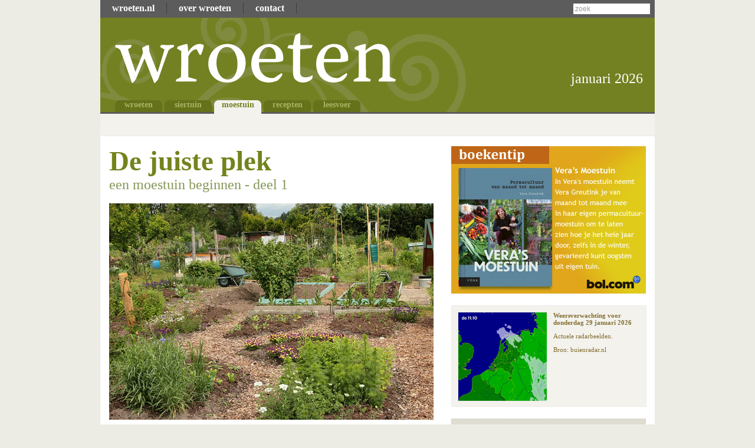

--- FILE ---
content_type: text/html; Charset=ISO-8859-1
request_url: https://wroeten.nl/moestuin/de-juiste-plek/
body_size: 8172
content:
<!DOCTYPE html PUBLIC "-//W3C//DTD XHTML 1.0 Transitional//EN" "http://www.w3.org/TR/xhtml1/DTD/xhtml1-transitional.dtd">
<html xmlns="http://www.w3.org/1999/xhtml" xml:lang="nl" >
<head>
	<meta http-equiv="content-type" content="text/html; charset=iso-8859-1" />
	<title>De juiste plek - een moestuin beginnen - deel 1</title>
	<meta name="description" content="Zelden kan je een moestuin beginnen op een plek die helemaal ideaal is voor groenteteelt. Gelukkig kun je minder ideale omstandigheden bijna altijd verbeteren." />
	<meta name="keywords" content="moestuin, beginnen, juiste, plek, zon, wind, water, humusrijke, leemgrond, zuur, ph" />
	<meta name="Author" content="Vera" />
	<meta name="robots" content="all" />
	<meta http-equiv="content-language" content="nl" />
	<link rel="alternate" title="Wroeten" type="application/rss+xml" href="/rss/" />
	<link rel="shortcut icon" type="image/x-icon" href="/favicon.ico" />
	<script type="text/javascript">window.google_analytics_uacct = "UA-223732-24";</script>
	<script type="text/javascript" src="/js/jquery-1.2.3.pack.js"></script>
	<script type="text/javascript" src="/js/tabs.js"></script>
	<script src="https://www.google.com/jsapi" type="text/javascript"></script>
		<script type="text/javascript" charset="utf-8">
			google.load("jquery", "1.3");
		</script>
	<link rel="stylesheet" href="/css/prettyPhoto.css" type="text/css" media="screen" title="prettyPhoto main stylesheet" charset="utf-8" />
	<script type="text/javascript" src="/js/jquery.prettyPhoto.js" charset="utf-8"></script>
	<script type="text/javascript" src="/js/cufon-yui.js"></script>
	<script type="text/javascript" src="/js/Delicious.font.js"></script>
	<script type="text/javascript">
		Cufon.replace('#artikel_header h1');
		Cufon.replace('h2');
    	Cufon.replace('h3');
		Cufon.replace('#toptabs a');
		Cufon.replace('.idTabs a');
		Cufon.replace('#read01 a');
		Cufon.replace('#menu a');
		Cufon.replace('#maand');
    </script>
	<link type="text/css" rel="stylesheet" media="print" href="/css/print.css" />
	<link type="text/css" rel="stylesheet" media="screen" href="/css/style.css" />
	<link type="text/css" rel="stylesheet" media="screen" href="/css/style002.css" />
	<link type="text/css" rel="stylesheet" media="screen" href="/css/lightbox.css" />
	<style type="text/css">
		#artikel_header h1, h2 {color:#74831C;}
	</style>
	
	<!--[if lte IE 6]>
	<link type="text/css" rel="stylesheet" href="../css/IE6.css" />
	<![endif]-->
	<script type="text/javascript" src="https://cdn.jsdelivr.net/npm/cookie-bar/cookiebar-latest.min.js?forceLang=nl&tracking=1&thirdparty=1&always=1"></script>
</head>

<body>
<div id="container">
		<div id="top">
		<div id="menu">
			<ul>
				<li><a href="/">wroeten.nl</a></li>
				<li><a href="/over-wroeten/">over wroeten</a></li>
				<li><a href="/contact/">contact</a></li>
			</ul>
			<div id="search"><form action="/zoek/"><input type="text" value="zoek" /></form></div>
		</div>
		<div id="header"><h1>Wroeten</h1><div id="maand">januari 2026</div></div>
	</div>
	
	<div id="toptabs">
		<ul>
			<li class="first"><a href="/">wroeten</a></li>
			<li class=""><a href="/tuin/">siertuin</a></li>
			<li class="actief"><a href="/moestuin/">moestuin</a></li>
			<li class=""><a href="/recepten/">recepten</a></li>
			<li class=""><a href="/leesvoer/">leesvoer</a></li>
			<!--li class=""><a href="/eropuit/">eropuit!</a></li-->
		</ul>
	</div>	<div id="toptabsbar">
		<div id="twitter"></div>
	</div>

	<div id="main">
	
		<!-- LEFT -->
		<div id="main_left">

			<!-- ARTIKEL -->
			<div id="artikel">
				<div id="artikel_header">
					<h1>De juiste plek</h1>
					<h2>een moestuin beginnen - deel 1</h2>
				</div>
					<div id="artikel_tekst">
	<div id="blok373" class="blok"><p><img hspace="0" height="367" border="0" width="550" vspace="0" alt="De juiste plek" src="/userfiles/image/moestuin-beginnen/moestuin-beginnen01.jpg" /><img hspace="0" height="110" border="0" align="left" width="100" class="auteur" src="/userfiles/image/auteurs/vera.jpg" alt="Vera Greutink" /></p></div><div id="blok374" class="blok"><p><em>Zelden kan je een moestuin beginnen op een plek die helemaal ideaal is voor groenteteelt. Het goede bericht is, dat je minder ideale omstandigheden bijna altijd kunt verbeteren. Maar mocht je in de gelegenheid zijn om uit verschillende plekken te kiezen, is het handig te weten onder welke omstandigheden groenten zich het gelukkigst voelen.</em></p>
<div class="hr"><hr/></div>
<div class="kader">
<h2>De ideale plek voor een moestuin</h2>
<p>Mocht je in de gelegenheid zijn om uit verschillende plekken te kiezen,  is het handig om te weten onder welke omstandigheden groenten zich het  gelukkigst voelen. Een ideale plek voor een moestuin is:</p>
<ul>
    <li>Licht hellend naar het zuiden, voor optimale bezonning;</li>
    <li>Goed gedraineerd;</li>
    <li>Open voor zon, maar beschermd tegen wind;</li>
    <li>Heeft een makkelijke toegang tot water;</li>
    <li>Met humusrijke leemgrond, licht zuur (met een pH rond 6,5);</li>
</ul>
</div>
<div class="hr"><hr/></div>
<p>Misschien zijn er geluksvogels die zo&rsquo;n ideale plek tot hun beschikking hebben, de meeste tuinen scoren meestal op een aantal onderdelen minder. Maar wanhoop niet &ndash; er valt bijna altijd iets aan te doen.</p>
<p>Is de tuin te open, dan kun je heggen als windbrekers planten. Arme grond verbeter je door een ruime hoeveelheid organische meststof toe te voegen (stalmest of compost).</p>
<p>Te zure grond kun je bekalken, het liefst  met een zachtwerkende kalksoort zoals <em>Dolokal</em> of <em>Maerl</em>. Bij slechte drainage is het vaak voldoende om verhoogde bedden aan te leggen.</p>
<p>Het enige waar weinig aan gedaan kan worden is schaduw, vooral als deze door bouwwerken wordt veroorzaakt.</p>
<p>De meeste eenjarige groentes hebben minimaal 6 uur direct zonlicht per dag nodig. Krijgt je tuin te weinig zon, maar wil je toch eetbare gewassen telen, kies liever voor het telen van vaste eetbare planten en plant bijvoorbeeld <a target="_blank" href="http://www.tuinsmakelijk.nl/?page_id=8">een eetbare bostuin</a>.</p></div><div id="blok375" class="blok"><div class="hr"><hr/></div>
<p>Dit artikel maakt deel uit van de serie &rsquo;<a href="http://wroeten.nl/moestuin/moestuin-beginnen/">Een moestuin beginnen</a>&rsquo;.</p></div>
	</div>
				<div class="hr"><hr/></div>
							<div id="artikel_vervolg">
					
				</div>
			</div>
			
		</div>
		
		<!-- RIGHT -->
		<div id="main_right">
			<div id="adblock01"><a href="https://partner.bol.com/click/click?p=2&t=url&s=3599&f=TXL&url=https%3A%2F%2Fwww.bol.com%2Fnl%2Fnl%2Fp%2Fvera-s-moestuin%2F9300000169368631%2F&name=Vera's%20moestuin%2C%20Vera%20Greutink" target="_blank" title="Vera's Moestuin" rel="nofollow"><img src="/userfiles/banners/bol.jpg" width="330" height="250" alt="Leestip" border="0" /></a></div><div id="buienradar">
	<img border="0" src="https://api.buienradar.nl/image/1.0/RadarMapNL?w=150&amp;h=150" width="150" height="150" alt="Actuele radarbeelden van buienradar.nl" />
	<div id="weertxt">
	<strong>Weersverwachting voor donderdag 29 januari 2026</strong>
	<p>
		Actuele radarbeelden. 
	</p>
	<p>Bron: buienradar.nl</p>
	</div>
</div><div id="adblock03"><a href="/nieuwsbrief/" rel="nofollow" title="De nieuwsbrief van Wroeten verschijnt niet meer!"><img src="/userfiles/banners/nieuwsbrief.jpg" width="330" height="220" border="0" alt="Nieuwsbrief wroeten" /></a></div>			<!-- GoogleBlocks -->

		</div>
	</div>
</div>
<script type="text/javascript"> Cufon.now(); </script>
<script type="text/javascript" charset="utf-8">
		$(document).ready(function(){
			$(".gallery a[rel^='prettyPhoto']").prettyPhoto({theme:'light_square'});
		});
		</script>
<script type="text/javascript">
var gaJsHost = (("https:" == document.location.protocol) ? "https://ssl." : "http://www.");
document.write(unescape("%3Cscript src='" + gaJsHost + "google-analytics.com/ga.js' type='text/javascript'%3E%3C/script%3E"));
</script>
<script type="text/javascript">
try {
var pageTracker = _gat._getTracker("UA-223732-24");
pageTracker._trackPageview();
} catch(err) {}</script>
</body>
</html>

--- FILE ---
content_type: text/css
request_url: https://wroeten.nl/css/style.css
body_size: 7838
content:
body {
		font-family:Trebuchet MS;
		width:940px;
		margin: 0 auto;
		background-color:#EDECE4;
		}
	
img {
	border:0px;
}
	
	#container {
		position:relative;
		margin:0;
		padding:0;
		float:left;
		width:940px;
		background-color:#FFF;
	}
	
/* ---------------- TOP ---------------- */

	#top {
		width:100%;
		height:193px;
		background-color:#5C5C5C;
		}	
	
	#menu {
		width:100%;
		height:30px;
		font-size:16px;
	}
	
	#menu ul {
		padding:0;margin:0;list-style-type:none;
	}
	
	#menu li {
		float:left;
	}
	
	#menu a {
		color:#FFF;
		text-decoration:none;
		font-weight:bold;
		font-size:16px;
		margin-top:5px;
		margin-left:20px;
		padding-right:20px;
		display:block;
		border-right:1px solid #3C3C3C;
	}
	
	#search {
		float:right;
		padding-top:6px;
		padding-right:8px;
	}
	
	#search input {
		border:0px solid white;
		height:16px;
		width:125px;
		font-size:12px;
		color:#999;
		padding-left:3px;
	}
	
/* ---------------- HEADER ---------------- */

	#header {
		width:100%;
		height:163px;
		background-color:#738123;
	}
	
	#header h1 {
		margin:0;
		padding:0;
		text-indent:-9999px;
		background-image:url('wroeten.png');
		width:940px;
		height:163px;
	}
	
	#smaand {
		font-size:24px;
		float:right;
		margin-top:-60px;
		padding-right:50px;
		color:#fff;
}		
	#maand{
		position:absolute;
		right:20px;
		top:120px;
		font-size:24px;
		color:#fff;
	}
	
	/* ---------------- TOP TABS ------------- */
	
	#toptabs {
		height:23px;
		font-size:14px;
		margin-top:-23px;
		font-weight:bold;
	}
		
	#toptabs ul {
		margin:0px;padding:0px;list-style-type:none;
	}
		
	#toptabs li {
		float:left;width:80px;
		height:23px;
		background-image:url('tab-off.gif');
		margin-left:4px;
		text-align:center;
	}
		
	#toptabs li.first {margin-left:25px;}
		
	#toptabs li.actief {
		background-image:url('tab-on.gif');
	}
		
	#toptabs a {
		text-decoration:none;
		color:#A8B464;
		padding-top:2px;
	}
		
	#toptabs li.actief a {
		color:#738122;
		font-size:14px;
	}
		
	#toptabsbar {
		height:37px;
		background-color:#F3F2ED;
		border-bottom:1px solid #ECEBE7;
	}
	
	/* TWITTER*/
	
	#twitter {float:right;text-align:right;height:35;font-size:10px;margin-top:12px;width:115px;border:0px solid red;}
	#twitter img {border:0px;}
	
	
	/* ---------------- LEFT ----------------- */
	
	#main_left {
		width:550px;
		float:left;
		padding:15px;
	}
		
	/* ---------------- artikel 01 */
	
	#artikel01 {
		margin-top:2px;
		width:550px;
		height:250px;
	}
	
	#artikel01img {
		width:350px;
		height:250px;
		float:left;
	}
	
	#artikel01txt {
		width:180px;
		height:230px;
		float:left;
		padding:10px;
		color:#FFF;
	}
	
	#artikel01txt h2 {
		margin:0;
		padding:0;
		color:#FFF;
		filter:alpha(opacity=50);
		opacity: 0.5;
	}
	
	#artikel01txt p {
		margin:10 0 0 0;
		padding:0;
		color:#FFF;
		font-size:14px;
		line-height:20px;
	}
	
	#artikel01txt a {
		margin:10 0 0 0;
		padding:0;
		color:#FFF;
		text-decoration:none;
	}
	
	#read01 a {
		color:#FFF;
		text-decoration:none;
		filter:alpha(opacity=60);
		opacity: 0.6;
	}
	
	/* ---------------- artikel 02 t/m 05 */
	#artikel02, #artikel03, #artikel04, #artikel05 {
		width:260px;
		margin-top:20px;
		float:left;
	}
	
	#artikel02, #artikel04 {
		margin-right:30px;
	}
	
	#artikel02hdr, #artikel03hdr, #artikel04hdr, #artikel05hdr {
		width:260px;
		height:60px;
	}
	
	#artikel02hdr a, #artikel03hdr a, #artikel04hdr a, #artikel05hdr a {
		color:#FFF;text-decoration:none;
	}
	
	#artikel02hdr h2, #artikel03hdr h2, #artikel04hdr h2, #artikel05hdr h2 {
		margin:0;
		padding:10px;
		color:#FFF;
		font-size:19px;
		filter:alpha(opacity=60);
		opacity: 0.6;
	}
	
	#artikel02txt, #artikel03txt, #artikel04txt, #artikel05txt {
		font-size:12px;
		text-align:justify;
	}
	
	#artikel02txt a, #artikel03txt a, #artikel04txt a, #artikel05txt a {
		text-decoration:none;
	}
	
	hr {
	width:100%;
	color:#EDEDED;
	background-color:#EDEDED;
	height:1px;
	border:0px;
	padding:0;
	float:left;
	}

	.hr {
	width:100%;
	margin-top:30px;
	margin-bottom:30px;
	height:1px;
	}
	
	/* ------------ RIGHT ----------------- */
	
	#main_right {
		margin:0;padding:0;
		width:330px;
		float:left;
		padding:15px;   /* --------------------- HIER WAT VERANDEREN VOOR IE 6 */
		margin-top:2px;
	}
	
	/* -------------- AdBlock 1 */
	
	#adblock01 {
		width:330px;
		height:250px;
		margin-bottom:20px;
	}
	
	/* ---------------- tabbox */
	
	.navbox {
		width:330px;
		height:215px;
		margin:0;padding:0;
		float:left;
		position: relative;
		display:block;
	}
	
	.idTabs {margin:0;padding:0;list-style-type:none;position: relative;
		display:block;}
	
	.idTabs li {
		list-style-type:none;
		float:left;
		height:30px;
		margin:0;padding:0;
		position: relative;
		display:block;
	}
	
	#tab1 {
		width:105px;
		background-color:#CFB564;
		float:left;
		margin-right:4px;
		text-align:center;
		position: relative;
		display:block;
	}
	
	#tab1 a, #tab2 a, #tab3 a {
		font-size:19px;
		font-weight:bold;
		color:#FFF;
		text-decoration:none;
		margin-top:6px;
		position: relative;
		display:block;
		}
	
	#tab2 {
		width:112px;
		float:left;
		background-color:#D7077D;
		margin-right:4px;
		text-align:center;
		position: relative;
		display:block;
	}
	
	#tab3 {
		width:105px;
		float:left;
		margin-right:0px;
		padding-right:0px;
		background-color:#0088BA;
		text-align:center;
		position: relative;
		display:block;
	}
	
	#weer {
		background-color:#CFB564;
		width:310px;
		height:175px;
		padding:10px;
		padding-top:30px;
		float:left;
		position: relative;
		display:block;
	}
	
	#weer img {
		border:1px solid #AB934A;
		float:left;
		margin-right:10px;
	}
	
	#weertxt {
		color:#826E2F;
		font-size:11px;
		padding-left:10px;
	}
	
	.weertxt {
		font-size:12px;
	}
	
	#eropuit {
		background-color:#D7077D;
		width:310px;
		min-height:175px;
		padding:10px;
		padding-top:30px;
		float:left;
		position: relative;
		display:block;
	}
	
	#eropuittxt {
		color:#FFF;
		font-size:11px;
		padding-left:10px;
	}
	
	#eropuittxt a {
		color:#FFF;
		color:#8F1058;
		font-size:11px;
		text-decoration:none;
	}
	
	#reacties {
		background-color:#0088BA;
		width:310px;
		height:175px;
		padding:10px;
		padding-top:30px;
		float:left;
		position: relative;
		display:block;
	}
	
	
	/* Buienradar */
	
	#buienradar {
		width:309px;
		height:150px;
		margin:0;
		padding:10px 10px; 10px; 10px;
		float:left;
		position: relative;
		display:block;
		background-color:#F3F2ED;
		border:1px solid #ECEBE7;
	}
	
	#buienradar img {
		border:1px solid #ECEBE7;
		float:left;
		margin-right:10px;
	}
	
	/* -------------- AdBlock 2 */
	
	#adblock02 {
		margin-top:20px;
		float:left;
		width: 330px;
		height:140px;
		border:1px solid #F3F2ED;
	}
	
	#adblock02 img {
		padding:7px;
		padding-right:0px;
		float:left;
	}
	
		/* -------------- AdBlock 2 */
	
	#adblock03 {
		margin-top:20px;
		float:left;
	}
	
	
	
	
	/* --------------- Footer */
	
	#footer {
		width:330px;
		margin:0px;padding:0px;
		font-size:10px;
		line-height:16px;
	}
	
	#footer h2 {
		height:30px;
		font-weight:bold;
		font-size:20px;
		border-top:1px solid #EDEDED;
		border-bottom:1px solid #EDEDED;
		padding-top:10px;
		padding-left:10px;
		margin-top:20px;
	}
	
	#footer ul {
		padding-left:15px;
	}
	
	#footer a {
		text-decoration:none;
	}
	
	#footer a:hover {
		text-decoration:underline;
	}
	
	#colofon {
		width:150px;
		float:left;
		color:#9FAF84;
	}
	
	#colofon h2 {
		color: #738123;
	}
	
	#colofon a {
		color: #9FAF84;
	}
		
	#linklijst {
		width:150px;
		float:right;
		color:#CDB095;
	}
		
	#linklijst h2 {
		color: #994C50;
	}
	
	#linklijst a {
		color:#CDB095;
	}
	
	


--- FILE ---
content_type: text/css
request_url: https://wroeten.nl/css/style002.css
body_size: 1937
content:
		#print {float:right;height:35;font-size:10px;margin-top:12px;margin-right:15px;}
		#print img {float:left;margin-right:5px;}
		#print a {color:#D8D6CE;text-decoration:none;}
		#print a:hover {color:#B3B1A9;text-decoration:underline;}
	
		#archief {float:right;height:37;font-size:10px;margin-top:12px;margin-right:45px;}
		#archief img {float:left;margin-right:5px;}
		#archief a {color:#D8D6CE;text-decoration:none;}
		#archief a:hover {color:#B3B1A9;text-decoration:underline;}
	
		#artikel {
			margin:0px;padding:0px;
			}
	
		#artikel_header {
			width:550px;
			height:75px;
			height:85px;
			background-color:#FFF;
		}
		
		#artikel_header h1, h2 {margin:0px;padding:0px;}
		#artikel_header h1 {font-size:47px;}
		#artikel_header h2 {font-size:24px; color:#859859;font-weight:normal; }
			
		#artikel_tekst {font-size:14px;}
		
		#artikel a {color:#107097;text-decoration:none;}
		#artikel a:hover {color:#107097;text-decoration:underline;}
		
		#artikel_vervolg {text-align:center;margin-top:30px;font-size:16px;}
		#artikel_vervolg a {color:#107097;text-decoration:none;}
		#artikel_vervolg a:hover {color:#107097;text-decoration:underline;}
		#artikel_vervolg .vorige {margin-right:30px;font-weight:bold;}
		#artikel_vervolg .volgende {margin-left:30px;font-weight:bold;}
		#artikel_vervolg .actief {font-weight:bold;}
		
		.fototabel td {text-align:center;background-color:#F3F2ED;padding:10px;border:1px solid #ECEBE7;font-size:12px;}
		.fototabel img {border:1px solid #ECEBE7;}
		
		.onderschrift td {border:0;background-color:#FFF;font-size:12px;padding:0px;margin-top:-5px;margin-bottom:15px;}
		
		.eropuit p {background-color:#F3F2ED;padding:10px;border:1px solid #ECEBE7;}
		.eropuit img { margin-right:10px;float:left;border:1px solid #ECEBE7;}
		.tip {height:100px;}
		
		.auteur {margin-top:15px;margin-right:10px;}
		
		.kader {
		background-color:#F3F2ED;
		padding:10px;
		border:1px solid #ECEBE7;
		}
		
		#GoogleBlock01, #GoogleBlock02 {
			float:left;
			width:160px;
			height: 600px;
			background-color:#F3F2ED;
			margin-top:20px;
			margin-bottom:15px;
			}
		
		#GoogleBlock01 {margin-right:10px; }

--- FILE ---
content_type: text/css
request_url: https://wroeten.nl/css/print.css
body_size: 442
content:
body {
	font-family: Trebuchet MS, Arial, helvetica;
	font-size:9pt;
	width:550px;
}

#top , #toptabs {
	float:left;
	text-indent: -9999px;
}

#top ul, #toptabs ul {
	float:left;
	text-indent: -9999px;
	list-style-type:none;
}

#toptabsbar {
	margin-top:-40px;
	height:20px;
	width:200px;
}

img.auteur {
	float:left;
	padding:20px 10px 0px 0px;
}

table.gallery {
	float:left;
	text-indent: -9999px;
}

#main_right {
	float:left;
	text-indent: -9999px;
}

hr {
	width:100%;
	color:#EDEDED;
	background-color:#EDEDED;
	height:1px;
	border:0px;
	padding:0;
	float:left;
}

a {
	color:blue;
}

#artikel_vervolg {
	float:left;
	text-indent: -9999px;
}